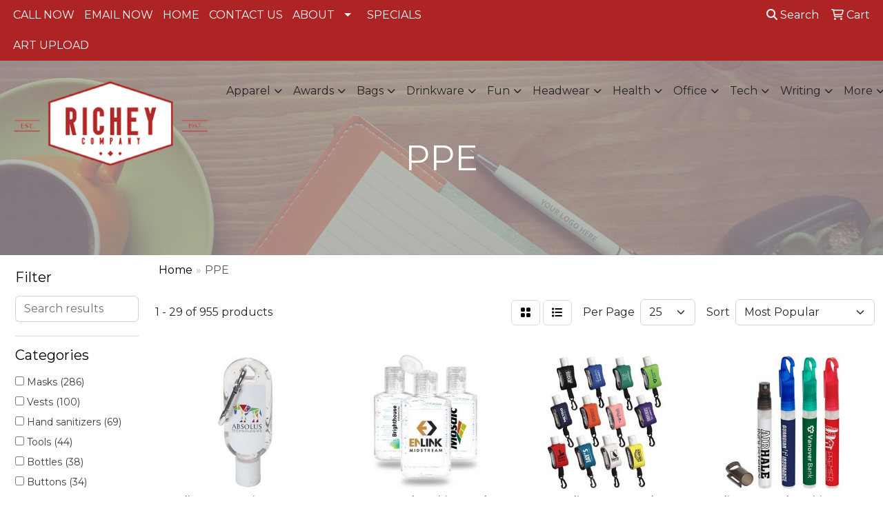

--- FILE ---
content_type: text/html
request_url: https://www.richeycompany.com/ws/ws.dll/StartSrch?UID=30137&WENavID=19273250
body_size: 15779
content:
<!DOCTYPE html>
<html lang="en"><head>
<meta charset="utf-8">
<meta http-equiv="X-UA-Compatible" content="IE=edge">
<meta name="viewport" content="width=device-width, initial-scale=1">
<!-- The above 3 meta tags *must* come first in the head; any other head content must come *after* these tags -->


<link href="/distsite/styles/8/css/bootstrap.min.css" rel="stylesheet" />
<link href="https://fonts.googleapis.com/css?family=Open+Sans:400,600|Oswald:400,600" rel="stylesheet">
<link href="/distsite/styles/8/css/owl.carousel.min.css" rel="stylesheet">
<link href="/distsite/styles/8/css/nouislider.css" rel="stylesheet">
<!--<link href="/distsite/styles/8/css/menu.css" rel="stylesheet"/>-->
<link href="/distsite/styles/8/css/flexslider.css" rel="stylesheet">
<link href="/distsite/styles/8/css/all.min.css" rel="stylesheet">
<link href="/distsite/styles/8/css/slick/slick.css" rel="stylesheet"/>
<link href="/distsite/styles/8/css/lightbox/lightbox.css" rel="stylesheet"  />
<link href="/distsite/styles/8/css/yamm.css" rel="stylesheet" />
<!-- Custom styles for this theme -->
<link href="/we/we.dll/StyleSheet?UN=30137&Type=WETheme&TS=C45680.4252199074" rel="stylesheet">
<!-- Custom styles for this theme -->
<link href="/we/we.dll/StyleSheet?UN=30137&Type=WETheme-PS&TS=C45680.4252199074" rel="stylesheet">


<!-- HTML5 shim and Respond.js for IE8 support of HTML5 elements and media queries -->
<!--[if lt IE 9]>
      <script src="https://oss.maxcdn.com/html5shiv/3.7.3/html5shiv.min.js"></script>
      <script src="https://oss.maxcdn.com/respond/1.4.2/respond.min.js"></script>
    <![endif]-->

</head>

<body style="background:#fff;">


  <!-- Slide-Out Menu -->
  <div id="filter-menu" class="filter-menu">
    <button id="close-menu" class="btn-close"></button>
    <div class="menu-content">
      
<aside class="filter-sidebar">



<div class="filter-section first">
	<h2>Filter</h2>
	 <div class="input-group mb-3">
	 <input type="text" style="border-right:0;" placeholder="Search results" class="form-control text-search-within-results" name="SearchWithinResults" value="" maxlength="100" onkeyup="HandleTextFilter(event);">
	  <label class="input-group-text" style="background-color:#fff;"><a  style="display:none;" href="javascript:void(0);" class="remove-filter" data-toggle="tooltip" title="Clear" onclick="ClearTextFilter();"><i class="far fa-times" aria-hidden="true"></i> <span class="fa-sr-only">x</span></a></label>
	</div>
</div>

<a href="javascript:void(0);" class="clear-filters"  style="display:none;" onclick="ClearDrillDown();">Clear all filters</a>

<div class="filter-section" >
	<h2>Categories</h2>

	<div class="filter-list">

	 <div class="checkbox"><label><input class="filtercheckbox" type="checkbox" name="0|Masks" ><span> Masks (286)</span></label></div><div class="checkbox"><label><input class="filtercheckbox" type="checkbox" name="0|Vests" ><span> Vests (100)</span></label></div><div class="checkbox"><label><input class="filtercheckbox" type="checkbox" name="0|Hand sanitizers" ><span> Hand sanitizers (69)</span></label></div><div class="checkbox"><label><input class="filtercheckbox" type="checkbox" name="0|Tools" ><span> Tools (44)</span></label></div><div class="checkbox"><label><input class="filtercheckbox" type="checkbox" name="0|Bottles" ><span> Bottles (38)</span></label></div><div class="checkbox"><label><input class="filtercheckbox" type="checkbox" name="0|Buttons" ><span> Buttons (34)</span></label></div><div class="checkbox"><label><input class="filtercheckbox" type="checkbox" name="0|Lanyards" ><span> Lanyards (32)</span></label></div><div class="checkbox"><label><input class="filtercheckbox" type="checkbox" name="0|Medical equipment" ><span> Medical equipment (32)</span></label></div><div class="checkbox"><label><input class="filtercheckbox" type="checkbox" name="0|Openers" ><span> Openers (31)</span></label></div><div class="checkbox"><label><input class="filtercheckbox" type="checkbox" name="0|Bandanas" ><span> Bandanas (29)</span></label></div><div class="show-filter"><div class="checkbox"><label><input class="filtercheckbox" type="checkbox" name="0|Gloves" ><span> Gloves (29)</span></label></div><div class="checkbox"><label><input class="filtercheckbox" type="checkbox" name="0|Travel kits" ><span> Travel kits (29)</span></label></div><div class="checkbox"><label><input class="filtercheckbox" type="checkbox" name="0|Key chains / rings" ><span> Key chains / rings (28)</span></label></div><div class="checkbox"><label><input class="filtercheckbox" type="checkbox" name="0|Badge holders" ><span> Badge holders (27)</span></label></div><div class="checkbox"><label><input class="filtercheckbox" type="checkbox" name="0|Scarves" ><span> Scarves (24)</span></label></div><div class="checkbox"><label><input class="filtercheckbox" type="checkbox" name="0|Guards" ><span> Guards (21)</span></label></div><div class="checkbox"><label><input class="filtercheckbox" type="checkbox" name="0|Bags" ><span> Bags (19)</span></label></div><div class="checkbox"><label><input class="filtercheckbox" type="checkbox" name="0|Helmets" ><span> Helmets (19)</span></label></div><div class="checkbox"><label><input class="filtercheckbox" type="checkbox" name="0|Cases" ><span> Cases (16)</span></label></div><div class="checkbox"><label><input class="filtercheckbox" type="checkbox" name="0|First aid kits" ><span> First aid kits (16)</span></label></div><div class="checkbox"><label><input class="filtercheckbox" type="checkbox" name="0|Headbands" ><span> Headbands (15)</span></label></div><div class="checkbox"><label><input class="filtercheckbox" type="checkbox" name="0|Decals" ><span> Decals (14)</span></label></div><div class="checkbox"><label><input class="filtercheckbox" type="checkbox" name="0|Kits-other" ><span> Kits-other (14)</span></label></div><div class="checkbox"><label><input class="filtercheckbox" type="checkbox" name="0|Squeeze toys" ><span> Squeeze toys (13)</span></label></div><div class="checkbox"><label><input class="filtercheckbox" type="checkbox" name="0|Shirts" ><span> Shirts (12)</span></label></div><div class="checkbox"><label><input class="filtercheckbox" type="checkbox" name="0|Cleaners" ><span> Cleaners (11)</span></label></div><div class="checkbox"><label><input class="filtercheckbox" type="checkbox" name="0|Covers" ><span> Covers (9)</span></label></div><div class="checkbox"><label><input class="filtercheckbox" type="checkbox" name="0|Pens" ><span> Pens (9)</span></label></div><div class="checkbox"><label><input class="filtercheckbox" type="checkbox" name="0|Straps" ><span> Straps (9)</span></label></div><div class="checkbox"><label><input class="filtercheckbox" type="checkbox" name="0|Eyeglasses" ><span> Eyeglasses (8)</span></label></div><div class="checkbox"><label><input class="filtercheckbox" type="checkbox" name="0|Uniforms" ><span> Uniforms (8)</span></label></div><div class="checkbox"><label><input class="filtercheckbox" type="checkbox" name="0|Hats" ><span> Hats (7)</span></label></div><div class="checkbox"><label><input class="filtercheckbox" type="checkbox" name="0|Boxes" ><span> Boxes (6)</span></label></div><div class="checkbox"><label><input class="filtercheckbox" type="checkbox" name="0|Clips" ><span> Clips (6)</span></label></div><div class="checkbox"><label><input class="filtercheckbox" type="checkbox" name="0|Goggles" ><span> Goggles (6)</span></label></div><div class="checkbox"><label><input class="filtercheckbox" type="checkbox" name="0|Phone accessories" ><span> Phone accessories (6)</span></label></div><div class="checkbox"><label><input class="filtercheckbox" type="checkbox" name="0|Pouches" ><span> Pouches (6)</span></label></div><div class="checkbox"><label><input class="filtercheckbox" type="checkbox" name="0|Chargers" ><span> Chargers (5)</span></label></div><div class="checkbox"><label><input class="filtercheckbox" type="checkbox" name="0|Gowns" ><span> Gowns (5)</span></label></div><div class="checkbox"><label><input class="filtercheckbox" type="checkbox" name="0|Makeup kits" ><span> Makeup kits (5)</span></label></div><div class="checkbox"><label><input class="filtercheckbox" type="checkbox" name="0|Thermometers" ><span> Thermometers (5)</span></label></div><div class="checkbox"><label><input class="filtercheckbox" type="checkbox" name="0|Adhesives" ><span> Adhesives (4)</span></label></div><div class="checkbox"><label><input class="filtercheckbox" type="checkbox" name="0|Caps" ><span> Caps (4)</span></label></div><div class="checkbox"><label><input class="filtercheckbox" type="checkbox" name="0|Pants" ><span> Pants (4)</span></label></div><div class="checkbox"><label><input class="filtercheckbox" type="checkbox" name="0|Sweaters" ><span> Sweaters (4)</span></label></div><div class="checkbox"><label><input class="filtercheckbox" type="checkbox" name="0|Umbrellas" ><span> Umbrellas (4)</span></label></div><div class="checkbox"><label><input class="filtercheckbox" type="checkbox" name="0|Armbands" ><span> Armbands (3)</span></label></div><div class="checkbox"><label><input class="filtercheckbox" type="checkbox" name="0|Banners" ><span> Banners (3)</span></label></div><div class="checkbox"><label><input class="filtercheckbox" type="checkbox" name="0|Bibs" ><span> Bibs (3)</span></label></div><div class="checkbox"><label><input class="filtercheckbox" type="checkbox" name="0|Clip holders/dispensers" ><span> Clip holders/dispensers (3)</span></label></div></div>

		<!-- wrapper for more filters -->
        <div class="show-filter">

		</div><!-- showfilters -->

	</div>

		<a href="#" class="show-more"  >Show more</a>
</div>


<div class="filter-section" >
	<h2>Features</h2>

		<div class="filter-list">

	  		<div class="checkbox"><label><input class="filtercheckbox" type="checkbox" name="2|Ppe" ><span> Ppe (804)</span></label></div><div class="checkbox"><label><input class="filtercheckbox" type="checkbox" name="2|Mask" ><span> Mask (232)</span></label></div><div class="checkbox"><label><input class="filtercheckbox" type="checkbox" name="2|Face masks" ><span> Face masks (187)</span></label></div><div class="checkbox"><label><input class="filtercheckbox" type="checkbox" name="2|Covid" ><span> Covid (183)</span></label></div><div class="checkbox"><label><input class="filtercheckbox" type="checkbox" name="2|Covid-19" ><span> Covid-19 (163)</span></label></div><div class="checkbox"><label><input class="filtercheckbox" type="checkbox" name="2|Safety" ><span> Safety (151)</span></label></div><div class="checkbox"><label><input class="filtercheckbox" type="checkbox" name="2|Protective" ><span> Protective (131)</span></label></div><div class="checkbox"><label><input class="filtercheckbox" type="checkbox" name="2|Coronavirus" ><span> Coronavirus (126)</span></label></div><div class="checkbox"><label><input class="filtercheckbox" type="checkbox" name="2|Reusable" ><span> Reusable (119)</span></label></div><div class="checkbox"><label><input class="filtercheckbox" type="checkbox" name="2|Construction" ><span> Construction (112)</span></label></div><div class="show-filter"><div class="checkbox"><label><input class="filtercheckbox" type="checkbox" name="2|Health" ><span> Health (100)</span></label></div><div class="checkbox"><label><input class="filtercheckbox" type="checkbox" name="2|Breathable" ><span> Breathable (73)</span></label></div><div class="checkbox"><label><input class="filtercheckbox" type="checkbox" name="2|Traffic" ><span> Traffic (71)</span></label></div><div class="checkbox"><label><input class="filtercheckbox" type="checkbox" name="2|Medical" ><span> Medical (65)</span></label></div><div class="checkbox"><label><input class="filtercheckbox" type="checkbox" name="2|Protection" ><span> Protection (65)</span></label></div><div class="checkbox"><label><input class="filtercheckbox" type="checkbox" name="2|Reflective" ><span> Reflective (65)</span></label></div><div class="checkbox"><label><input class="filtercheckbox" type="checkbox" name="2|Covid19" ><span> Covid19 (64)</span></label></div><div class="checkbox"><label><input class="filtercheckbox" type="checkbox" name="2|Durable" ><span> Durable (62)</span></label></div><div class="checkbox"><label><input class="filtercheckbox" type="checkbox" name="2|Pockets" ><span> Pockets (62)</span></label></div><div class="checkbox"><label><input class="filtercheckbox" type="checkbox" name="2|Antibacterial" ><span> Antibacterial (60)</span></label></div><div class="checkbox"><label><input class="filtercheckbox" type="checkbox" name="2|Virus" ><span> Virus (60)</span></label></div><div class="checkbox"><label><input class="filtercheckbox" type="checkbox" name="2|Healthcare" ><span> Healthcare (58)</span></label></div><div class="checkbox"><label><input class="filtercheckbox" type="checkbox" name="2|Lightweight" ><span> Lightweight (58)</span></label></div><div class="checkbox"><label><input class="filtercheckbox" type="checkbox" name="2|Face covers" ><span> Face covers (57)</span></label></div><div class="checkbox"><label><input class="filtercheckbox" type="checkbox" name="2|Washable" ><span> Washable (57)</span></label></div><div class="checkbox"><label><input class="filtercheckbox" type="checkbox" name="2|Face" ><span> Face (56)</span></label></div><div class="checkbox"><label><input class="filtercheckbox" type="checkbox" name="2|Corona virus" ><span> Corona virus (54)</span></label></div><div class="checkbox"><label><input class="filtercheckbox" type="checkbox" name="2|Outdoors" ><span> Outdoors (54)</span></label></div><div class="checkbox"><label><input class="filtercheckbox" type="checkbox" name="2|Disposable" ><span> Disposable (49)</span></label></div><div class="checkbox"><label><input class="filtercheckbox" type="checkbox" name="2|Wellness" ><span> Wellness (49)</span></label></div><div class="checkbox"><label><input class="filtercheckbox" type="checkbox" name="2|Mesh" ><span> Mesh (47)</span></label></div><div class="checkbox"><label><input class="filtercheckbox" type="checkbox" name="2|Hand sanitizer" ><span> Hand sanitizer (45)</span></label></div><div class="checkbox"><label><input class="filtercheckbox" type="checkbox" name="2|Sanitizer" ><span> Sanitizer (45)</span></label></div><div class="checkbox"><label><input class="filtercheckbox" type="checkbox" name="2|Corona" ><span> Corona (43)</span></label></div><div class="checkbox"><label><input class="filtercheckbox" type="checkbox" name="2|Bandana" ><span> Bandana (42)</span></label></div><div class="checkbox"><label><input class="filtercheckbox" type="checkbox" name="2|Covid 19" ><span> Covid 19 (42)</span></label></div><div class="checkbox"><label><input class="filtercheckbox" type="checkbox" name="2|Custom" ><span> Custom (42)</span></label></div><div class="checkbox"><label><input class="filtercheckbox" type="checkbox" name="2|Personal protective equipment" ><span> Personal protective equipment (38)</span></label></div><div class="checkbox"><label><input class="filtercheckbox" type="checkbox" name="2|Unisex" ><span> Unisex (38)</span></label></div><div class="checkbox"><label><input class="filtercheckbox" type="checkbox" name="2|Cotton" ><span> Cotton (36)</span></label></div><div class="checkbox"><label><input class="filtercheckbox" type="checkbox" name="2|Full color" ><span> Full color (36)</span></label></div><div class="checkbox"><label><input class="filtercheckbox" type="checkbox" name="2|Germs" ><span> Germs (36)</span></label></div><div class="checkbox"><label><input class="filtercheckbox" type="checkbox" name="2|Button" ><span> Button (35)</span></label></div><div class="checkbox"><label><input class="filtercheckbox" type="checkbox" name="2|Zipper closure" ><span> Zipper closure (35)</span></label></div><div class="checkbox"><label><input class="filtercheckbox" type="checkbox" name="2|Social distancing" ><span> Social distancing (34)</span></label></div><div class="checkbox"><label><input class="filtercheckbox" type="checkbox" name="2|Covers" ><span> Covers (33)</span></label></div><div class="checkbox"><label><input class="filtercheckbox" type="checkbox" name="2|Pinback" ><span> Pinback (33)</span></label></div><div class="checkbox"><label><input class="filtercheckbox" type="checkbox" name="2|Adjustable" ><span> Adjustable (32)</span></label></div><div class="checkbox"><label><input class="filtercheckbox" type="checkbox" name="2|Uniform" ><span> Uniform (31)</span></label></div><div class="checkbox"><label><input class="filtercheckbox" type="checkbox" name="2|Universal" ><span> Universal (31)</span></label></div></div>

			<!-- wrapper for more filters -->
			<div class="show-filter">

			</div><!-- showfilters -->
 		</div>
		<a href="#" class="show-more"  >Show more</a>


</div>


<div class="filter-section" >
	<h2>Colors</h2>

		<div class="filter-list">

		  	<div class="checkbox"><label><input class="filtercheckbox" type="checkbox" name="1|Black" ><span> Black (296)</span></label></div><div class="checkbox"><label><input class="filtercheckbox" type="checkbox" name="1|White" ><span> White (264)</span></label></div><div class="checkbox"><label><input class="filtercheckbox" type="checkbox" name="1|Red" ><span> Red (208)</span></label></div><div class="checkbox"><label><input class="filtercheckbox" type="checkbox" name="1|Blue" ><span> Blue (196)</span></label></div><div class="checkbox"><label><input class="filtercheckbox" type="checkbox" name="1|Various" ><span> Various (174)</span></label></div><div class="checkbox"><label><input class="filtercheckbox" type="checkbox" name="1|Green" ><span> Green (142)</span></label></div><div class="checkbox"><label><input class="filtercheckbox" type="checkbox" name="1|Yellow" ><span> Yellow (138)</span></label></div><div class="checkbox"><label><input class="filtercheckbox" type="checkbox" name="1|Orange" ><span> Orange (133)</span></label></div><div class="checkbox"><label><input class="filtercheckbox" type="checkbox" name="1|Clear" ><span> Clear (119)</span></label></div><div class="checkbox"><label><input class="filtercheckbox" type="checkbox" name="1|Pink" ><span> Pink (100)</span></label></div><div class="show-filter"><div class="checkbox"><label><input class="filtercheckbox" type="checkbox" name="1|Gray" ><span> Gray (93)</span></label></div><div class="checkbox"><label><input class="filtercheckbox" type="checkbox" name="1|Navy blue" ><span> Navy blue (86)</span></label></div><div class="checkbox"><label><input class="filtercheckbox" type="checkbox" name="1|Purple" ><span> Purple (79)</span></label></div><div class="checkbox"><label><input class="filtercheckbox" type="checkbox" name="1|Royal blue" ><span> Royal blue (78)</span></label></div><div class="checkbox"><label><input class="filtercheckbox" type="checkbox" name="1|Brown" ><span> Brown (44)</span></label></div><div class="checkbox"><label><input class="filtercheckbox" type="checkbox" name="1|Light blue" ><span> Light blue (34)</span></label></div><div class="checkbox"><label><input class="filtercheckbox" type="checkbox" name="1|Lime green" ><span> Lime green (33)</span></label></div><div class="checkbox"><label><input class="filtercheckbox" type="checkbox" name="1|Gold" ><span> Gold (32)</span></label></div><div class="checkbox"><label><input class="filtercheckbox" type="checkbox" name="1|Hi-viz yellow" ><span> Hi-viz yellow (31)</span></label></div><div class="checkbox"><label><input class="filtercheckbox" type="checkbox" name="1|Hi-viz orange" ><span> Hi-viz orange (30)</span></label></div><div class="checkbox"><label><input class="filtercheckbox" type="checkbox" name="1|Maroon red" ><span> Maroon red (29)</span></label></div><div class="checkbox"><label><input class="filtercheckbox" type="checkbox" name="1|Silver" ><span> Silver (24)</span></label></div><div class="checkbox"><label><input class="filtercheckbox" type="checkbox" name="1|Dark gray" ><span> Dark gray (22)</span></label></div><div class="checkbox"><label><input class="filtercheckbox" type="checkbox" name="1|Burgundy red" ><span> Burgundy red (21)</span></label></div><div class="checkbox"><label><input class="filtercheckbox" type="checkbox" name="1|Hot pink" ><span> Hot pink (19)</span></label></div><div class="checkbox"><label><input class="filtercheckbox" type="checkbox" name="1|Kelly green" ><span> Kelly green (18)</span></label></div><div class="checkbox"><label><input class="filtercheckbox" type="checkbox" name="1|Process blue" ><span> Process blue (17)</span></label></div><div class="checkbox"><label><input class="filtercheckbox" type="checkbox" name="1|Teal" ><span> Teal (17)</span></label></div><div class="checkbox"><label><input class="filtercheckbox" type="checkbox" name="1|Cardinal red" ><span> Cardinal red (16)</span></label></div><div class="checkbox"><label><input class="filtercheckbox" type="checkbox" name="1|Dark forest green" ><span> Dark forest green (16)</span></label></div><div class="checkbox"><label><input class="filtercheckbox" type="checkbox" name="1|Tan" ><span> Tan (16)</span></label></div><div class="checkbox"><label><input class="filtercheckbox" type="checkbox" name="1|Texas orange" ><span> Texas orange (16)</span></label></div><div class="checkbox"><label><input class="filtercheckbox" type="checkbox" name="1|Vegas gold" ><span> Vegas gold (16)</span></label></div><div class="checkbox"><label><input class="filtercheckbox" type="checkbox" name="1|Violet purple" ><span> Violet purple (16)</span></label></div><div class="checkbox"><label><input class="filtercheckbox" type="checkbox" name="1|Columbia blue" ><span> Columbia blue (15)</span></label></div><div class="checkbox"><label><input class="filtercheckbox" type="checkbox" name="1|Cool gray" ><span> Cool gray (15)</span></label></div><div class="checkbox"><label><input class="filtercheckbox" type="checkbox" name="1|Flag red" ><span> Flag red (15)</span></label></div><div class="checkbox"><label><input class="filtercheckbox" type="checkbox" name="1|Flame orange" ><span> Flame orange (15)</span></label></div><div class="checkbox"><label><input class="filtercheckbox" type="checkbox" name="1|Lime green/silver" ><span> Lime green/silver (15)</span></label></div><div class="checkbox"><label><input class="filtercheckbox" type="checkbox" name="1|Michigan yellow" ><span> Michigan yellow (15)</span></label></div><div class="checkbox"><label><input class="filtercheckbox" type="checkbox" name="1|Neon magenta pink" ><span> Neon magenta pink (15)</span></label></div><div class="checkbox"><label><input class="filtercheckbox" type="checkbox" name="1|Neon purple" ><span> Neon purple (15)</span></label></div><div class="checkbox"><label><input class="filtercheckbox" type="checkbox" name="1|Orbit yellow" ><span> Orbit yellow (15)</span></label></div><div class="checkbox"><label><input class="filtercheckbox" type="checkbox" name="1|Rebel gold" ><span> Rebel gold (15)</span></label></div><div class="checkbox"><label><input class="filtercheckbox" type="checkbox" name="1|Lime green/orange/silver" ><span> Lime green/orange/silver (14)</span></label></div><div class="checkbox"><label><input class="filtercheckbox" type="checkbox" name="1|Khaki tan" ><span> Khaki tan (13)</span></label></div><div class="checkbox"><label><input class="filtercheckbox" type="checkbox" name="1|Teal green" ><span> Teal green (13)</span></label></div><div class="checkbox"><label><input class="filtercheckbox" type="checkbox" name="1|Forest green" ><span> Forest green (12)</span></label></div><div class="checkbox"><label><input class="filtercheckbox" type="checkbox" name="1|Dark green" ><span> Dark green (11)</span></label></div><div class="checkbox"><label><input class="filtercheckbox" type="checkbox" name="1|Orange/lime green/silver" ><span> Orange/lime green/silver (8)</span></label></div></div>


			<!-- wrapper for more filters -->
			<div class="show-filter">

			</div><!-- showfilters -->

		  </div>

		<a href="#" class="show-more"  >Show more</a>
</div>


<div class="filter-section"  >
	<h2>Price Range</h2>
	<div class="filter-price-wrap">
		<div class="filter-price-inner">
			<div class="input-group">
				<span class="input-group-text input-group-text-white">$</span>
				<input type="text" class="form-control form-control-sm filter-min-prices" name="min-prices" value="" placeholder="Min" onkeyup="HandlePriceFilter(event);">
			</div>
			<div class="input-group">
				<span class="input-group-text input-group-text-white">$</span>
				<input type="text" class="form-control form-control-sm filter-max-prices" name="max-prices" value="" placeholder="Max" onkeyup="HandlePriceFilter(event);">
			</div>
		</div>
		<a href="javascript:void(0)" onclick="SetPriceFilter();" ><i class="fa-solid fa-chevron-right"></i></a>
	</div>
</div>

<div class="filter-section"   >
	<h2>Quantity</h2>
	<div class="filter-price-wrap mb-2">
		<input type="text" class="form-control form-control-sm filter-quantity" value="" placeholder="Qty" onkeyup="HandleQuantityFilter(event);">
		<a href="javascript:void(0)" onclick="SetQuantityFilter();"><i class="fa-solid fa-chevron-right"></i></a>
	</div>
</div>




	</aside>

    </div>
</div>




	<div class="container-fluid">
		<div class="row">

			<div class="col-md-3 col-lg-2">
        <div class="d-none d-md-block">
          <div id="desktop-filter">
            
<aside class="filter-sidebar">



<div class="filter-section first">
	<h2>Filter</h2>
	 <div class="input-group mb-3">
	 <input type="text" style="border-right:0;" placeholder="Search results" class="form-control text-search-within-results" name="SearchWithinResults" value="" maxlength="100" onkeyup="HandleTextFilter(event);">
	  <label class="input-group-text" style="background-color:#fff;"><a  style="display:none;" href="javascript:void(0);" class="remove-filter" data-toggle="tooltip" title="Clear" onclick="ClearTextFilter();"><i class="far fa-times" aria-hidden="true"></i> <span class="fa-sr-only">x</span></a></label>
	</div>
</div>

<a href="javascript:void(0);" class="clear-filters"  style="display:none;" onclick="ClearDrillDown();">Clear all filters</a>

<div class="filter-section" >
	<h2>Categories</h2>

	<div class="filter-list">

	 <div class="checkbox"><label><input class="filtercheckbox" type="checkbox" name="0|Masks" ><span> Masks (286)</span></label></div><div class="checkbox"><label><input class="filtercheckbox" type="checkbox" name="0|Vests" ><span> Vests (100)</span></label></div><div class="checkbox"><label><input class="filtercheckbox" type="checkbox" name="0|Hand sanitizers" ><span> Hand sanitizers (69)</span></label></div><div class="checkbox"><label><input class="filtercheckbox" type="checkbox" name="0|Tools" ><span> Tools (44)</span></label></div><div class="checkbox"><label><input class="filtercheckbox" type="checkbox" name="0|Bottles" ><span> Bottles (38)</span></label></div><div class="checkbox"><label><input class="filtercheckbox" type="checkbox" name="0|Buttons" ><span> Buttons (34)</span></label></div><div class="checkbox"><label><input class="filtercheckbox" type="checkbox" name="0|Lanyards" ><span> Lanyards (32)</span></label></div><div class="checkbox"><label><input class="filtercheckbox" type="checkbox" name="0|Medical equipment" ><span> Medical equipment (32)</span></label></div><div class="checkbox"><label><input class="filtercheckbox" type="checkbox" name="0|Openers" ><span> Openers (31)</span></label></div><div class="checkbox"><label><input class="filtercheckbox" type="checkbox" name="0|Bandanas" ><span> Bandanas (29)</span></label></div><div class="show-filter"><div class="checkbox"><label><input class="filtercheckbox" type="checkbox" name="0|Gloves" ><span> Gloves (29)</span></label></div><div class="checkbox"><label><input class="filtercheckbox" type="checkbox" name="0|Travel kits" ><span> Travel kits (29)</span></label></div><div class="checkbox"><label><input class="filtercheckbox" type="checkbox" name="0|Key chains / rings" ><span> Key chains / rings (28)</span></label></div><div class="checkbox"><label><input class="filtercheckbox" type="checkbox" name="0|Badge holders" ><span> Badge holders (27)</span></label></div><div class="checkbox"><label><input class="filtercheckbox" type="checkbox" name="0|Scarves" ><span> Scarves (24)</span></label></div><div class="checkbox"><label><input class="filtercheckbox" type="checkbox" name="0|Guards" ><span> Guards (21)</span></label></div><div class="checkbox"><label><input class="filtercheckbox" type="checkbox" name="0|Bags" ><span> Bags (19)</span></label></div><div class="checkbox"><label><input class="filtercheckbox" type="checkbox" name="0|Helmets" ><span> Helmets (19)</span></label></div><div class="checkbox"><label><input class="filtercheckbox" type="checkbox" name="0|Cases" ><span> Cases (16)</span></label></div><div class="checkbox"><label><input class="filtercheckbox" type="checkbox" name="0|First aid kits" ><span> First aid kits (16)</span></label></div><div class="checkbox"><label><input class="filtercheckbox" type="checkbox" name="0|Headbands" ><span> Headbands (15)</span></label></div><div class="checkbox"><label><input class="filtercheckbox" type="checkbox" name="0|Decals" ><span> Decals (14)</span></label></div><div class="checkbox"><label><input class="filtercheckbox" type="checkbox" name="0|Kits-other" ><span> Kits-other (14)</span></label></div><div class="checkbox"><label><input class="filtercheckbox" type="checkbox" name="0|Squeeze toys" ><span> Squeeze toys (13)</span></label></div><div class="checkbox"><label><input class="filtercheckbox" type="checkbox" name="0|Shirts" ><span> Shirts (12)</span></label></div><div class="checkbox"><label><input class="filtercheckbox" type="checkbox" name="0|Cleaners" ><span> Cleaners (11)</span></label></div><div class="checkbox"><label><input class="filtercheckbox" type="checkbox" name="0|Covers" ><span> Covers (9)</span></label></div><div class="checkbox"><label><input class="filtercheckbox" type="checkbox" name="0|Pens" ><span> Pens (9)</span></label></div><div class="checkbox"><label><input class="filtercheckbox" type="checkbox" name="0|Straps" ><span> Straps (9)</span></label></div><div class="checkbox"><label><input class="filtercheckbox" type="checkbox" name="0|Eyeglasses" ><span> Eyeglasses (8)</span></label></div><div class="checkbox"><label><input class="filtercheckbox" type="checkbox" name="0|Uniforms" ><span> Uniforms (8)</span></label></div><div class="checkbox"><label><input class="filtercheckbox" type="checkbox" name="0|Hats" ><span> Hats (7)</span></label></div><div class="checkbox"><label><input class="filtercheckbox" type="checkbox" name="0|Boxes" ><span> Boxes (6)</span></label></div><div class="checkbox"><label><input class="filtercheckbox" type="checkbox" name="0|Clips" ><span> Clips (6)</span></label></div><div class="checkbox"><label><input class="filtercheckbox" type="checkbox" name="0|Goggles" ><span> Goggles (6)</span></label></div><div class="checkbox"><label><input class="filtercheckbox" type="checkbox" name="0|Phone accessories" ><span> Phone accessories (6)</span></label></div><div class="checkbox"><label><input class="filtercheckbox" type="checkbox" name="0|Pouches" ><span> Pouches (6)</span></label></div><div class="checkbox"><label><input class="filtercheckbox" type="checkbox" name="0|Chargers" ><span> Chargers (5)</span></label></div><div class="checkbox"><label><input class="filtercheckbox" type="checkbox" name="0|Gowns" ><span> Gowns (5)</span></label></div><div class="checkbox"><label><input class="filtercheckbox" type="checkbox" name="0|Makeup kits" ><span> Makeup kits (5)</span></label></div><div class="checkbox"><label><input class="filtercheckbox" type="checkbox" name="0|Thermometers" ><span> Thermometers (5)</span></label></div><div class="checkbox"><label><input class="filtercheckbox" type="checkbox" name="0|Adhesives" ><span> Adhesives (4)</span></label></div><div class="checkbox"><label><input class="filtercheckbox" type="checkbox" name="0|Caps" ><span> Caps (4)</span></label></div><div class="checkbox"><label><input class="filtercheckbox" type="checkbox" name="0|Pants" ><span> Pants (4)</span></label></div><div class="checkbox"><label><input class="filtercheckbox" type="checkbox" name="0|Sweaters" ><span> Sweaters (4)</span></label></div><div class="checkbox"><label><input class="filtercheckbox" type="checkbox" name="0|Umbrellas" ><span> Umbrellas (4)</span></label></div><div class="checkbox"><label><input class="filtercheckbox" type="checkbox" name="0|Armbands" ><span> Armbands (3)</span></label></div><div class="checkbox"><label><input class="filtercheckbox" type="checkbox" name="0|Banners" ><span> Banners (3)</span></label></div><div class="checkbox"><label><input class="filtercheckbox" type="checkbox" name="0|Bibs" ><span> Bibs (3)</span></label></div><div class="checkbox"><label><input class="filtercheckbox" type="checkbox" name="0|Clip holders/dispensers" ><span> Clip holders/dispensers (3)</span></label></div></div>

		<!-- wrapper for more filters -->
        <div class="show-filter">

		</div><!-- showfilters -->

	</div>

		<a href="#" class="show-more"  >Show more</a>
</div>


<div class="filter-section" >
	<h2>Features</h2>

		<div class="filter-list">

	  		<div class="checkbox"><label><input class="filtercheckbox" type="checkbox" name="2|Ppe" ><span> Ppe (804)</span></label></div><div class="checkbox"><label><input class="filtercheckbox" type="checkbox" name="2|Mask" ><span> Mask (232)</span></label></div><div class="checkbox"><label><input class="filtercheckbox" type="checkbox" name="2|Face masks" ><span> Face masks (187)</span></label></div><div class="checkbox"><label><input class="filtercheckbox" type="checkbox" name="2|Covid" ><span> Covid (183)</span></label></div><div class="checkbox"><label><input class="filtercheckbox" type="checkbox" name="2|Covid-19" ><span> Covid-19 (163)</span></label></div><div class="checkbox"><label><input class="filtercheckbox" type="checkbox" name="2|Safety" ><span> Safety (151)</span></label></div><div class="checkbox"><label><input class="filtercheckbox" type="checkbox" name="2|Protective" ><span> Protective (131)</span></label></div><div class="checkbox"><label><input class="filtercheckbox" type="checkbox" name="2|Coronavirus" ><span> Coronavirus (126)</span></label></div><div class="checkbox"><label><input class="filtercheckbox" type="checkbox" name="2|Reusable" ><span> Reusable (119)</span></label></div><div class="checkbox"><label><input class="filtercheckbox" type="checkbox" name="2|Construction" ><span> Construction (112)</span></label></div><div class="show-filter"><div class="checkbox"><label><input class="filtercheckbox" type="checkbox" name="2|Health" ><span> Health (100)</span></label></div><div class="checkbox"><label><input class="filtercheckbox" type="checkbox" name="2|Breathable" ><span> Breathable (73)</span></label></div><div class="checkbox"><label><input class="filtercheckbox" type="checkbox" name="2|Traffic" ><span> Traffic (71)</span></label></div><div class="checkbox"><label><input class="filtercheckbox" type="checkbox" name="2|Medical" ><span> Medical (65)</span></label></div><div class="checkbox"><label><input class="filtercheckbox" type="checkbox" name="2|Protection" ><span> Protection (65)</span></label></div><div class="checkbox"><label><input class="filtercheckbox" type="checkbox" name="2|Reflective" ><span> Reflective (65)</span></label></div><div class="checkbox"><label><input class="filtercheckbox" type="checkbox" name="2|Covid19" ><span> Covid19 (64)</span></label></div><div class="checkbox"><label><input class="filtercheckbox" type="checkbox" name="2|Durable" ><span> Durable (62)</span></label></div><div class="checkbox"><label><input class="filtercheckbox" type="checkbox" name="2|Pockets" ><span> Pockets (62)</span></label></div><div class="checkbox"><label><input class="filtercheckbox" type="checkbox" name="2|Antibacterial" ><span> Antibacterial (60)</span></label></div><div class="checkbox"><label><input class="filtercheckbox" type="checkbox" name="2|Virus" ><span> Virus (60)</span></label></div><div class="checkbox"><label><input class="filtercheckbox" type="checkbox" name="2|Healthcare" ><span> Healthcare (58)</span></label></div><div class="checkbox"><label><input class="filtercheckbox" type="checkbox" name="2|Lightweight" ><span> Lightweight (58)</span></label></div><div class="checkbox"><label><input class="filtercheckbox" type="checkbox" name="2|Face covers" ><span> Face covers (57)</span></label></div><div class="checkbox"><label><input class="filtercheckbox" type="checkbox" name="2|Washable" ><span> Washable (57)</span></label></div><div class="checkbox"><label><input class="filtercheckbox" type="checkbox" name="2|Face" ><span> Face (56)</span></label></div><div class="checkbox"><label><input class="filtercheckbox" type="checkbox" name="2|Corona virus" ><span> Corona virus (54)</span></label></div><div class="checkbox"><label><input class="filtercheckbox" type="checkbox" name="2|Outdoors" ><span> Outdoors (54)</span></label></div><div class="checkbox"><label><input class="filtercheckbox" type="checkbox" name="2|Disposable" ><span> Disposable (49)</span></label></div><div class="checkbox"><label><input class="filtercheckbox" type="checkbox" name="2|Wellness" ><span> Wellness (49)</span></label></div><div class="checkbox"><label><input class="filtercheckbox" type="checkbox" name="2|Mesh" ><span> Mesh (47)</span></label></div><div class="checkbox"><label><input class="filtercheckbox" type="checkbox" name="2|Hand sanitizer" ><span> Hand sanitizer (45)</span></label></div><div class="checkbox"><label><input class="filtercheckbox" type="checkbox" name="2|Sanitizer" ><span> Sanitizer (45)</span></label></div><div class="checkbox"><label><input class="filtercheckbox" type="checkbox" name="2|Corona" ><span> Corona (43)</span></label></div><div class="checkbox"><label><input class="filtercheckbox" type="checkbox" name="2|Bandana" ><span> Bandana (42)</span></label></div><div class="checkbox"><label><input class="filtercheckbox" type="checkbox" name="2|Covid 19" ><span> Covid 19 (42)</span></label></div><div class="checkbox"><label><input class="filtercheckbox" type="checkbox" name="2|Custom" ><span> Custom (42)</span></label></div><div class="checkbox"><label><input class="filtercheckbox" type="checkbox" name="2|Personal protective equipment" ><span> Personal protective equipment (38)</span></label></div><div class="checkbox"><label><input class="filtercheckbox" type="checkbox" name="2|Unisex" ><span> Unisex (38)</span></label></div><div class="checkbox"><label><input class="filtercheckbox" type="checkbox" name="2|Cotton" ><span> Cotton (36)</span></label></div><div class="checkbox"><label><input class="filtercheckbox" type="checkbox" name="2|Full color" ><span> Full color (36)</span></label></div><div class="checkbox"><label><input class="filtercheckbox" type="checkbox" name="2|Germs" ><span> Germs (36)</span></label></div><div class="checkbox"><label><input class="filtercheckbox" type="checkbox" name="2|Button" ><span> Button (35)</span></label></div><div class="checkbox"><label><input class="filtercheckbox" type="checkbox" name="2|Zipper closure" ><span> Zipper closure (35)</span></label></div><div class="checkbox"><label><input class="filtercheckbox" type="checkbox" name="2|Social distancing" ><span> Social distancing (34)</span></label></div><div class="checkbox"><label><input class="filtercheckbox" type="checkbox" name="2|Covers" ><span> Covers (33)</span></label></div><div class="checkbox"><label><input class="filtercheckbox" type="checkbox" name="2|Pinback" ><span> Pinback (33)</span></label></div><div class="checkbox"><label><input class="filtercheckbox" type="checkbox" name="2|Adjustable" ><span> Adjustable (32)</span></label></div><div class="checkbox"><label><input class="filtercheckbox" type="checkbox" name="2|Uniform" ><span> Uniform (31)</span></label></div><div class="checkbox"><label><input class="filtercheckbox" type="checkbox" name="2|Universal" ><span> Universal (31)</span></label></div></div>

			<!-- wrapper for more filters -->
			<div class="show-filter">

			</div><!-- showfilters -->
 		</div>
		<a href="#" class="show-more"  >Show more</a>


</div>


<div class="filter-section" >
	<h2>Colors</h2>

		<div class="filter-list">

		  	<div class="checkbox"><label><input class="filtercheckbox" type="checkbox" name="1|Black" ><span> Black (296)</span></label></div><div class="checkbox"><label><input class="filtercheckbox" type="checkbox" name="1|White" ><span> White (264)</span></label></div><div class="checkbox"><label><input class="filtercheckbox" type="checkbox" name="1|Red" ><span> Red (208)</span></label></div><div class="checkbox"><label><input class="filtercheckbox" type="checkbox" name="1|Blue" ><span> Blue (196)</span></label></div><div class="checkbox"><label><input class="filtercheckbox" type="checkbox" name="1|Various" ><span> Various (174)</span></label></div><div class="checkbox"><label><input class="filtercheckbox" type="checkbox" name="1|Green" ><span> Green (142)</span></label></div><div class="checkbox"><label><input class="filtercheckbox" type="checkbox" name="1|Yellow" ><span> Yellow (138)</span></label></div><div class="checkbox"><label><input class="filtercheckbox" type="checkbox" name="1|Orange" ><span> Orange (133)</span></label></div><div class="checkbox"><label><input class="filtercheckbox" type="checkbox" name="1|Clear" ><span> Clear (119)</span></label></div><div class="checkbox"><label><input class="filtercheckbox" type="checkbox" name="1|Pink" ><span> Pink (100)</span></label></div><div class="show-filter"><div class="checkbox"><label><input class="filtercheckbox" type="checkbox" name="1|Gray" ><span> Gray (93)</span></label></div><div class="checkbox"><label><input class="filtercheckbox" type="checkbox" name="1|Navy blue" ><span> Navy blue (86)</span></label></div><div class="checkbox"><label><input class="filtercheckbox" type="checkbox" name="1|Purple" ><span> Purple (79)</span></label></div><div class="checkbox"><label><input class="filtercheckbox" type="checkbox" name="1|Royal blue" ><span> Royal blue (78)</span></label></div><div class="checkbox"><label><input class="filtercheckbox" type="checkbox" name="1|Brown" ><span> Brown (44)</span></label></div><div class="checkbox"><label><input class="filtercheckbox" type="checkbox" name="1|Light blue" ><span> Light blue (34)</span></label></div><div class="checkbox"><label><input class="filtercheckbox" type="checkbox" name="1|Lime green" ><span> Lime green (33)</span></label></div><div class="checkbox"><label><input class="filtercheckbox" type="checkbox" name="1|Gold" ><span> Gold (32)</span></label></div><div class="checkbox"><label><input class="filtercheckbox" type="checkbox" name="1|Hi-viz yellow" ><span> Hi-viz yellow (31)</span></label></div><div class="checkbox"><label><input class="filtercheckbox" type="checkbox" name="1|Hi-viz orange" ><span> Hi-viz orange (30)</span></label></div><div class="checkbox"><label><input class="filtercheckbox" type="checkbox" name="1|Maroon red" ><span> Maroon red (29)</span></label></div><div class="checkbox"><label><input class="filtercheckbox" type="checkbox" name="1|Silver" ><span> Silver (24)</span></label></div><div class="checkbox"><label><input class="filtercheckbox" type="checkbox" name="1|Dark gray" ><span> Dark gray (22)</span></label></div><div class="checkbox"><label><input class="filtercheckbox" type="checkbox" name="1|Burgundy red" ><span> Burgundy red (21)</span></label></div><div class="checkbox"><label><input class="filtercheckbox" type="checkbox" name="1|Hot pink" ><span> Hot pink (19)</span></label></div><div class="checkbox"><label><input class="filtercheckbox" type="checkbox" name="1|Kelly green" ><span> Kelly green (18)</span></label></div><div class="checkbox"><label><input class="filtercheckbox" type="checkbox" name="1|Process blue" ><span> Process blue (17)</span></label></div><div class="checkbox"><label><input class="filtercheckbox" type="checkbox" name="1|Teal" ><span> Teal (17)</span></label></div><div class="checkbox"><label><input class="filtercheckbox" type="checkbox" name="1|Cardinal red" ><span> Cardinal red (16)</span></label></div><div class="checkbox"><label><input class="filtercheckbox" type="checkbox" name="1|Dark forest green" ><span> Dark forest green (16)</span></label></div><div class="checkbox"><label><input class="filtercheckbox" type="checkbox" name="1|Tan" ><span> Tan (16)</span></label></div><div class="checkbox"><label><input class="filtercheckbox" type="checkbox" name="1|Texas orange" ><span> Texas orange (16)</span></label></div><div class="checkbox"><label><input class="filtercheckbox" type="checkbox" name="1|Vegas gold" ><span> Vegas gold (16)</span></label></div><div class="checkbox"><label><input class="filtercheckbox" type="checkbox" name="1|Violet purple" ><span> Violet purple (16)</span></label></div><div class="checkbox"><label><input class="filtercheckbox" type="checkbox" name="1|Columbia blue" ><span> Columbia blue (15)</span></label></div><div class="checkbox"><label><input class="filtercheckbox" type="checkbox" name="1|Cool gray" ><span> Cool gray (15)</span></label></div><div class="checkbox"><label><input class="filtercheckbox" type="checkbox" name="1|Flag red" ><span> Flag red (15)</span></label></div><div class="checkbox"><label><input class="filtercheckbox" type="checkbox" name="1|Flame orange" ><span> Flame orange (15)</span></label></div><div class="checkbox"><label><input class="filtercheckbox" type="checkbox" name="1|Lime green/silver" ><span> Lime green/silver (15)</span></label></div><div class="checkbox"><label><input class="filtercheckbox" type="checkbox" name="1|Michigan yellow" ><span> Michigan yellow (15)</span></label></div><div class="checkbox"><label><input class="filtercheckbox" type="checkbox" name="1|Neon magenta pink" ><span> Neon magenta pink (15)</span></label></div><div class="checkbox"><label><input class="filtercheckbox" type="checkbox" name="1|Neon purple" ><span> Neon purple (15)</span></label></div><div class="checkbox"><label><input class="filtercheckbox" type="checkbox" name="1|Orbit yellow" ><span> Orbit yellow (15)</span></label></div><div class="checkbox"><label><input class="filtercheckbox" type="checkbox" name="1|Rebel gold" ><span> Rebel gold (15)</span></label></div><div class="checkbox"><label><input class="filtercheckbox" type="checkbox" name="1|Lime green/orange/silver" ><span> Lime green/orange/silver (14)</span></label></div><div class="checkbox"><label><input class="filtercheckbox" type="checkbox" name="1|Khaki tan" ><span> Khaki tan (13)</span></label></div><div class="checkbox"><label><input class="filtercheckbox" type="checkbox" name="1|Teal green" ><span> Teal green (13)</span></label></div><div class="checkbox"><label><input class="filtercheckbox" type="checkbox" name="1|Forest green" ><span> Forest green (12)</span></label></div><div class="checkbox"><label><input class="filtercheckbox" type="checkbox" name="1|Dark green" ><span> Dark green (11)</span></label></div><div class="checkbox"><label><input class="filtercheckbox" type="checkbox" name="1|Orange/lime green/silver" ><span> Orange/lime green/silver (8)</span></label></div></div>


			<!-- wrapper for more filters -->
			<div class="show-filter">

			</div><!-- showfilters -->

		  </div>

		<a href="#" class="show-more"  >Show more</a>
</div>


<div class="filter-section"  >
	<h2>Price Range</h2>
	<div class="filter-price-wrap">
		<div class="filter-price-inner">
			<div class="input-group">
				<span class="input-group-text input-group-text-white">$</span>
				<input type="text" class="form-control form-control-sm filter-min-prices" name="min-prices" value="" placeholder="Min" onkeyup="HandlePriceFilter(event);">
			</div>
			<div class="input-group">
				<span class="input-group-text input-group-text-white">$</span>
				<input type="text" class="form-control form-control-sm filter-max-prices" name="max-prices" value="" placeholder="Max" onkeyup="HandlePriceFilter(event);">
			</div>
		</div>
		<a href="javascript:void(0)" onclick="SetPriceFilter();" ><i class="fa-solid fa-chevron-right"></i></a>
	</div>
</div>

<div class="filter-section"   >
	<h2>Quantity</h2>
	<div class="filter-price-wrap mb-2">
		<input type="text" class="form-control form-control-sm filter-quantity" value="" placeholder="Qty" onkeyup="HandleQuantityFilter(event);">
		<a href="javascript:void(0)" onclick="SetQuantityFilter();"><i class="fa-solid fa-chevron-right"></i></a>
	</div>
</div>




	</aside>

          </div>
        </div>
			</div>

			<div class="col-md-9 col-lg-10">
				

				<ol class="breadcrumb"  >
              		<li><a href="https://www.richeycompany.com" target="_top">Home</a></li>
             	 	<li class="active">PPE</li>
            	</ol>




				<div id="product-list-controls">

				
						<div class="d-flex align-items-center justify-content-between">
							<div class="d-none d-md-block me-3">
								1 - 29 of  955 <span class="d-none d-lg-inline">products</span>
							</div>
					  
						  <!-- Right Aligned Controls -->
						  <div class="product-controls-right d-flex align-items-center">
       
              <button id="show-filter-button" class="btn btn-control d-block d-md-none"><i class="fa-solid fa-filter" aria-hidden="true"></i></button>

							
							<span class="me-3">
								<a href="/ws/ws.dll/StartSrch?UID=30137&WENavID=19273250&View=T&ST=260125075401327216216213881" class="btn btn-control grid" title="Change to Grid View"><i class="fa-solid fa-grid-2" aria-hidden="true"></i>  <span class="fa-sr-only">Grid</span></a>
								<a href="/ws/ws.dll/StartSrch?UID=30137&WENavID=19273250&View=L&ST=260125075401327216216213881" class="btn btn-control" title="Change to List View"><i class="fa-solid fa-list"></i> <span class="fa-sr-only">List</span></a>
							</span>
							
					  
							<!-- Number of Items Per Page -->
							<div class="me-2 d-none d-lg-block">
								<label>Per Page</label>
							</div>
							<div class="me-3 d-none d-md-block">
								<select class="form-select notranslate" onchange="GoToNewURL(this);" aria-label="Items per page">
									<option value="/ws/ws.dll/StartSrch?UID=30137&WENavID=19273250&ST=260125075401327216216213881&PPP=10" >10</option><option value="/ws/ws.dll/StartSrch?UID=30137&WENavID=19273250&ST=260125075401327216216213881&PPP=25" selected>25</option><option value="/ws/ws.dll/StartSrch?UID=30137&WENavID=19273250&ST=260125075401327216216213881&PPP=50" >50</option><option value="/ws/ws.dll/StartSrch?UID=30137&WENavID=19273250&ST=260125075401327216216213881&PPP=100" >100</option><option value="/ws/ws.dll/StartSrch?UID=30137&WENavID=19273250&ST=260125075401327216216213881&PPP=250" >250</option>
								
								</select>
							</div>
					  
							<!-- Sort By -->
							<div class="d-none d-lg-block me-2">
								<label>Sort</label>
							</div>
							<div>
								<select class="form-select" onchange="GoToNewURL(this);">
									<option value="/ws/ws.dll/StartSrch?UID=30137&WENavID=19273250&Sort=0">Best Match</option><option value="/ws/ws.dll/StartSrch?UID=30137&WENavID=19273250&Sort=3" selected>Most Popular</option><option value="/ws/ws.dll/StartSrch?UID=30137&WENavID=19273250&Sort=1">Price (Low to High)</option><option value="/ws/ws.dll/StartSrch?UID=30137&WENavID=19273250&Sort=2">Price (High to Low)</option>
								 </select>
							</div>
						  </div>
						</div>

			  </div>

				<!-- Product Results List -->
				<ul class="thumbnail-list"><a name="0" href="#" alt="Item 0"></a>
<li>
 <a href="https://www.richeycompany.com/p/VBQRD-JYZXG/clip-it-1-oz-moisture-bead-hand-sanitizer" target="_parent" alt="Clip-It 1 oz Moisture Bead Hand Sanitizer">
 <div class="pr-list-grid">
		<img class="img-responsive" src="/ws/ws.dll/QPic?SN=60462&P=384552112&I=0&PX=300" alt="Clip-It 1 oz Moisture Bead Hand Sanitizer">
		<p class="pr-name">Clip-It 1 oz Moisture Bead Hand Sanitizer</p>
		<div class="pr-meta-row">
			<div class="product-reviews"  style="display:none;">
				<div class="rating-stars">
				<i class="fa-solid fa-star-sharp active" aria-hidden="true"></i><i class="fa-solid fa-star-sharp active" aria-hidden="true"></i><i class="fa-solid fa-star-sharp active" aria-hidden="true"></i><i class="fa-solid fa-star-sharp active" aria-hidden="true"></i><i class="fa-solid fa-star-sharp" aria-hidden="true"></i>
				</div>
				<span class="rating-count">(3)</span>
			</div>
			
		</div>
		<p class="pr-number"  ><span class="notranslate">Item #VBQRD-JYZXG</span></p>
		<p class="pr-price"  ><span class="notranslate">$1.82</span> - <span class="notranslate">$2.18</span></p>
 </div>
 </a>
</li>
<a name="1" href="#" alt="Item 1"></a>
<li>
 <a href="https://www.richeycompany.com/p/VWUME-NUWSP/1-oz.-hand-sanitizer-gel" target="_parent" alt="1 Oz. Hand Sanitizer Gel">
 <div class="pr-list-grid">
		<img class="img-responsive" src="/ws/ws.dll/QPic?SN=64740&P=126307563&I=0&PX=300" alt="1 Oz. Hand Sanitizer Gel">
		<p class="pr-name">1 Oz. Hand Sanitizer Gel</p>
		<div class="pr-meta-row">
			<div class="product-reviews"  style="display:none;">
				<div class="rating-stars">
				<i class="fa-solid fa-star-sharp active" aria-hidden="true"></i><i class="fa-solid fa-star-sharp active" aria-hidden="true"></i><i class="fa-solid fa-star-sharp active" aria-hidden="true"></i><i class="fa-solid fa-star-sharp active" aria-hidden="true"></i><i class="fa-solid fa-star-sharp active" aria-hidden="true"></i>
				</div>
				<span class="rating-count">(2)</span>
			</div>
			
		</div>
		<p class="pr-number"  ><span class="notranslate">Item #VWUME-NUWSP</span></p>
		<p class="pr-price"  ><span class="notranslate">$1.19</span> - <span class="notranslate">$1.30</span></p>
 </div>
 </a>
</li>
<a name="2" href="#" alt="Item 2"></a>
<li>
 <a href="https://www.richeycompany.com/p/SCWQG-HKZIZ/cozy-clip-0.5-oz-hand-sanitizer" target="_parent" alt="Cozy Clip 0.5 oz Hand Sanitizer">
 <div class="pr-list-grid">
		<img class="img-responsive" src="/ws/ws.dll/QPic?SN=60462&P=123391725&I=0&PX=300" alt="Cozy Clip 0.5 oz Hand Sanitizer">
		<p class="pr-name">Cozy Clip 0.5 oz Hand Sanitizer</p>
		<div class="pr-meta-row">
			<div class="product-reviews"  style="display:none;">
				<div class="rating-stars">
				<i class="fa-solid fa-star-sharp active" aria-hidden="true"></i><i class="fa-solid fa-star-sharp active" aria-hidden="true"></i><i class="fa-solid fa-star-sharp active" aria-hidden="true"></i><i class="fa-solid fa-star-sharp active" aria-hidden="true"></i><i class="fa-solid fa-star-sharp" aria-hidden="true"></i>
				</div>
				<span class="rating-count">(3)</span>
			</div>
			
		</div>
		<p class="pr-number"  ><span class="notranslate">Item #SCWQG-HKZIZ</span></p>
		<p class="pr-price"  ><span class="notranslate">$1.52</span> - <span class="notranslate">$1.82</span></p>
 </div>
 </a>
</li>
<a name="3" href="#" alt="Item 3"></a>
<li>
 <a href="https://www.richeycompany.com/p/FBWOG-IUWUZ/clipper-hand-sanitizer" target="_parent" alt="Clipper Hand Sanitizer">
 <div class="pr-list-grid">
		<img class="img-responsive" src="/ws/ws.dll/QPic?SN=60462&P=724022745&I=0&PX=300" alt="Clipper Hand Sanitizer">
		<p class="pr-name">Clipper Hand Sanitizer</p>
		<div class="pr-meta-row">
			<div class="product-reviews"  style="display:none;">
				<div class="rating-stars">
				<i class="fa-solid fa-star-sharp active" aria-hidden="true"></i><i class="fa-solid fa-star-sharp" aria-hidden="true"></i><i class="fa-solid fa-star-sharp" aria-hidden="true"></i><i class="fa-solid fa-star-sharp" aria-hidden="true"></i><i class="fa-solid fa-star-sharp" aria-hidden="true"></i>
				</div>
				<span class="rating-count">(2)</span>
			</div>
			
		</div>
		<p class="pr-number"  ><span class="notranslate">Item #FBWOG-IUWUZ</span></p>
		<p class="pr-price"  ><span class="notranslate">$1.15</span> - <span class="notranslate">$1.40</span></p>
 </div>
 </a>
</li>
<a name="4" href="#" alt="Item 4"></a>
<li>
 <a href="https://www.richeycompany.com/p/HDTRI-JKROR/garyline-large-triangle-doggie-bandana" target="_parent" alt="Garyline® Large Triangle Doggie Bandana">
 <div class="pr-list-grid">
		<img class="img-responsive" src="/ws/ws.dll/QPic?SN=57550&P=564300417&I=0&PX=300" alt="Garyline® Large Triangle Doggie Bandana">
		<p class="pr-name">Garyline® Large Triangle Doggie Bandana</p>
		<div class="pr-meta-row">
			<div class="product-reviews"  style="display:none;">
				<div class="rating-stars">
				<i class="fa-solid fa-star-sharp active" aria-hidden="true"></i><i class="fa-solid fa-star-sharp active" aria-hidden="true"></i><i class="fa-solid fa-star-sharp active" aria-hidden="true"></i><i class="fa-solid fa-star-sharp active" aria-hidden="true"></i><i class="fa-solid fa-star-sharp active" aria-hidden="true"></i>
				</div>
				<span class="rating-count">(2)</span>
			</div>
			
		</div>
		<p class="pr-number"  ><span class="notranslate">Item #HDTRI-JKROR</span></p>
		<p class="pr-price"  ><span class="notranslate">$1.89</span> - <span class="notranslate">$2.38</span></p>
 </div>
 </a>
</li>
<a name="5" href="#" alt="Item 5"></a>
<li>
 <a href="https://www.richeycompany.com/p/SCWSH-HKZIG/spray-pen-hand-sanitizer" target="_parent" alt="Spray Pen Hand Sanitizer">
 <div class="pr-list-grid">
		<img class="img-responsive" src="/ws/ws.dll/QPic?SN=60462&P=563391706&I=0&PX=300" alt="Spray Pen Hand Sanitizer">
		<p class="pr-name">Spray Pen Hand Sanitizer</p>
		<div class="pr-meta-row">
			<div class="product-reviews"  style="display:none;">
				<div class="rating-stars">
				<i class="fa-solid fa-star-sharp active" aria-hidden="true"></i><i class="fa-solid fa-star-sharp active" aria-hidden="true"></i><i class="fa-solid fa-star-sharp active" aria-hidden="true"></i><i class="fa-solid fa-star-sharp active" aria-hidden="true"></i><i class="fa-solid fa-star-sharp" aria-hidden="true"></i>
				</div>
				<span class="rating-count">(6)</span>
			</div>
			
		</div>
		<p class="pr-number"  ><span class="notranslate">Item #SCWSH-HKZIG</span></p>
		<p class="pr-price"  ><span class="notranslate">$1.15</span> - <span class="notranslate">$1.40</span></p>
 </div>
 </a>
</li>
<a name="6" href="#" alt="Item 6"></a>
<li>
 <a href="https://www.richeycompany.com/p/KCWSK-HKZIJ/credit-card-0.68-oz-hand-sanitizer" target="_parent" alt="Credit Card 0.68 oz Hand Sanitizer">
 <div class="pr-list-grid">
		<img class="img-responsive" src="/ws/ws.dll/QPic?SN=60462&P=763391709&I=0&PX=300" alt="Credit Card 0.68 oz Hand Sanitizer">
		<p class="pr-name">Credit Card 0.68 oz Hand Sanitizer</p>
		<div class="pr-meta-row">
			<div class="product-reviews"  style="display:none;">
				<div class="rating-stars">
				<i class="fa-solid fa-star-sharp active" aria-hidden="true"></i><i class="fa-solid fa-star-sharp active" aria-hidden="true"></i><i class="fa-solid fa-star-sharp" aria-hidden="true"></i><i class="fa-solid fa-star-sharp" aria-hidden="true"></i><i class="fa-solid fa-star-sharp" aria-hidden="true"></i>
				</div>
				<span class="rating-count">(1)</span>
			</div>
			
		</div>
		<p class="pr-number"  ><span class="notranslate">Item #KCWSK-HKZIJ</span></p>
		<p class="pr-price"  ><span class="notranslate">$1.62</span> - <span class="notranslate">$1.93</span></p>
 </div>
 </a>
</li>
<a name="7" href="#" alt="Item 7"></a>
<li>
 <a href="https://www.richeycompany.com/p/WZTMI-NXOCP/1-oz.-hand-sanitizer" target="_parent" alt="1 Oz. Hand Sanitizer">
 <div class="pr-list-grid">
		<img class="img-responsive" src="/ws/ws.dll/QPic?SN=56780&P=336354467&I=0&PX=300" alt="1 Oz. Hand Sanitizer">
		<p class="pr-name">1 Oz. Hand Sanitizer</p>
		<div class="pr-meta-row">
			<div class="product-reviews"  style="display:none;">
				<div class="rating-stars">
				<i class="fa-solid fa-star-sharp" aria-hidden="true"></i><i class="fa-solid fa-star-sharp" aria-hidden="true"></i><i class="fa-solid fa-star-sharp" aria-hidden="true"></i><i class="fa-solid fa-star-sharp" aria-hidden="true"></i><i class="fa-solid fa-star-sharp" aria-hidden="true"></i>
				</div>
				<span class="rating-count">(0)</span>
			</div>
			
		</div>
		<p class="pr-number"  ><span class="notranslate">Item #WZTMI-NXOCP</span></p>
		<p class="pr-price"  ><span class="notranslate">$1.09</span> - <span class="notranslate">$1.91</span></p>
 </div>
 </a>
</li>
<a name="8" href="#" alt="Item 8"></a>
<li>
 <a href="https://www.richeycompany.com/p/CYVOD-OIKXM/.66-oz.-card-shape-hand-sanitizer" target="_parent" alt=".66 Oz. Card Shape Hand Sanitizer">
 <div class="pr-list-grid">
		<img class="img-responsive" src="/ws/ws.dll/QPic?SN=56780&P=766545642&I=0&PX=300" alt=".66 Oz. Card Shape Hand Sanitizer">
		<p class="pr-name">.66 Oz. Card Shape Hand Sanitizer</p>
		<div class="pr-meta-row">
			<div class="product-reviews"  style="display:none;">
				<div class="rating-stars">
				<i class="fa-solid fa-star-sharp" aria-hidden="true"></i><i class="fa-solid fa-star-sharp" aria-hidden="true"></i><i class="fa-solid fa-star-sharp" aria-hidden="true"></i><i class="fa-solid fa-star-sharp" aria-hidden="true"></i><i class="fa-solid fa-star-sharp" aria-hidden="true"></i>
				</div>
				<span class="rating-count">(0)</span>
			</div>
			
		</div>
		<p class="pr-number"  ><span class="notranslate">Item #CYVOD-OIKXM</span></p>
		<p class="pr-price"  ><span class="notranslate">$1.25</span> - <span class="notranslate">$2.20</span></p>
 </div>
 </a>
</li>
<a name="9" href="#" alt="Item 9"></a>
<li>
 <a href="https://www.richeycompany.com/p/XXTJD-IBEPO/gel-go-1-oz-hand-sanitizer" target="_parent" alt="Gel Go 1 oz Hand Sanitizer">
 <div class="pr-list-grid">
		<img class="img-responsive" src="/ws/ws.dll/QPic?SN=60462&P=973676492&I=0&PX=300" alt="Gel Go 1 oz Hand Sanitizer">
		<p class="pr-name">Gel Go 1 oz Hand Sanitizer</p>
		<div class="pr-meta-row">
			<div class="product-reviews"  style="display:none;">
				<div class="rating-stars">
				<i class="fa-solid fa-star-sharp active" aria-hidden="true"></i><i class="fa-solid fa-star-sharp active" aria-hidden="true"></i><i class="fa-solid fa-star-sharp active" aria-hidden="true"></i><i class="fa-solid fa-star-sharp" aria-hidden="true"></i><i class="fa-solid fa-star-sharp" aria-hidden="true"></i>
				</div>
				<span class="rating-count">(3)</span>
			</div>
			
		</div>
		<p class="pr-number"  ><span class="notranslate">Item #XXTJD-IBEPO</span></p>
		<p class="pr-price"  ><span class="notranslate">$1.67</span> - <span class="notranslate">$1.98</span></p>
 </div>
 </a>
</li>
<a name="10" href="#" alt="Item 10"></a>
<li>
 <a href="https://www.richeycompany.com/p/HYQQC-PPYXT/1.8-oz.-hand-sanitizer-with-carabiner" target="_parent" alt="1.8 Oz. Hand Sanitizer With Carabiner">
 <div class="pr-list-grid">
		<img class="img-responsive" src="/ws/ws.dll/QPic?SN=56780&P=387135121&I=0&PX=300" alt="1.8 Oz. Hand Sanitizer With Carabiner">
		<p class="pr-name">1.8 Oz. Hand Sanitizer With Carabiner</p>
		<div class="pr-meta-row">
			<div class="product-reviews"  style="display:none;">
				<div class="rating-stars">
				<i class="fa-solid fa-star-sharp active" aria-hidden="true"></i><i class="fa-solid fa-star-sharp" aria-hidden="true"></i><i class="fa-solid fa-star-sharp" aria-hidden="true"></i><i class="fa-solid fa-star-sharp" aria-hidden="true"></i><i class="fa-solid fa-star-sharp" aria-hidden="true"></i>
				</div>
				<span class="rating-count">(1)</span>
			</div>
			
		</div>
		<p class="pr-number"  ><span class="notranslate">Item #HYQQC-PPYXT</span></p>
		<p class="pr-price"  ><span class="notranslate">$1.65</span> - <span class="notranslate">$2.90</span></p>
 </div>
 </a>
</li>
<a name="11" href="#" alt="Item 11"></a>
<li>
 <a href="https://www.richeycompany.com/p/EZYJH-PGWBC/ansi-certified-hard-hat" target="_parent" alt="ANSI Certified Hard Hat">
 <div class="pr-list-grid">
		<img class="img-responsive" src="/ws/ws.dll/QPic?SN=52510&P=706974996&I=0&PX=300" alt="ANSI Certified Hard Hat">
		<p class="pr-name">ANSI Certified Hard Hat</p>
		<div class="pr-meta-row">
			<div class="product-reviews"  style="display:none;">
				<div class="rating-stars">
				<i class="fa-solid fa-star-sharp" aria-hidden="true"></i><i class="fa-solid fa-star-sharp" aria-hidden="true"></i><i class="fa-solid fa-star-sharp" aria-hidden="true"></i><i class="fa-solid fa-star-sharp" aria-hidden="true"></i><i class="fa-solid fa-star-sharp" aria-hidden="true"></i>
				</div>
				<span class="rating-count">(0)</span>
			</div>
			
		</div>
		<p class="pr-number"  ><span class="notranslate">Item #EZYJH-PGWBC</span></p>
		<p class="pr-price"  ><span class="notranslate">$14.65</span> - <span class="notranslate">$17.81</span></p>
 </div>
 </a>
</li>
<a name="12" href="#" alt="Item 12"></a>
<li>
 <a href="https://www.richeycompany.com/p/MWXQD-TKOCC/1-oz.-hand-sanitizer-gel-and-carabiner" target="_parent" alt="1 oz. Hand Sanitizer Gel and Carabiner">
 <div class="pr-list-grid">
		<img class="img-responsive" src="/ws/ws.dll/QPic?SN=57550&P=158867822&I=0&PX=300" alt="1 oz. Hand Sanitizer Gel and Carabiner">
		<p class="pr-name">1 oz. Hand Sanitizer Gel and Carabiner</p>
		<div class="pr-meta-row">
			<div class="product-reviews"  style="display:none;">
				<div class="rating-stars">
				<i class="fa-solid fa-star-sharp" aria-hidden="true"></i><i class="fa-solid fa-star-sharp" aria-hidden="true"></i><i class="fa-solid fa-star-sharp" aria-hidden="true"></i><i class="fa-solid fa-star-sharp" aria-hidden="true"></i><i class="fa-solid fa-star-sharp" aria-hidden="true"></i>
				</div>
				<span class="rating-count">(0)</span>
			</div>
			
		</div>
		<p class="pr-number"  ><span class="notranslate">Item #MWXQD-TKOCC</span></p>
		<p class="pr-price"  ><span class="notranslate">$0.90</span></p>
 </div>
 </a>
</li>
<a name="13" href="#" alt="Item 13"></a>
<li>
 <a href="https://www.richeycompany.com/p/DDTRD-JKROM/garyline-triangle-doggie-bandana" target="_parent" alt="Garyline® Triangle Doggie Bandana">
 <div class="pr-list-grid">
		<img class="img-responsive" src="/ws/ws.dll/QPic?SN=57550&P=564300412&I=0&PX=300" alt="Garyline® Triangle Doggie Bandana">
		<p class="pr-name">Garyline® Triangle Doggie Bandana</p>
		<div class="pr-meta-row">
			<div class="product-reviews"  style="display:none;">
				<div class="rating-stars">
				<i class="fa-solid fa-star-sharp active" aria-hidden="true"></i><i class="fa-solid fa-star-sharp" aria-hidden="true"></i><i class="fa-solid fa-star-sharp" aria-hidden="true"></i><i class="fa-solid fa-star-sharp" aria-hidden="true"></i><i class="fa-solid fa-star-sharp" aria-hidden="true"></i>
				</div>
				<span class="rating-count">(1)</span>
			</div>
			
		</div>
		<p class="pr-number"  ><span class="notranslate">Item #DDTRD-JKROM</span></p>
		<p class="pr-price"  ><span class="notranslate">$1.65</span> - <span class="notranslate">$2.14</span></p>
 </div>
 </a>
</li>
<a name="14" href="#" alt="Item 14"></a>
<li>
 <a href="https://www.richeycompany.com/p/CXYLK-RPVVF/safety-glasses" target="_parent" alt="Safety Glasses">
 <div class="pr-list-grid">
		<img class="img-responsive" src="/ws/ws.dll/QPic?SN=52510&P=538046979&I=0&PX=300" alt="Safety Glasses">
		<p class="pr-name">Safety Glasses</p>
		<div class="pr-meta-row">
			<div class="product-reviews"  style="display:none;">
				<div class="rating-stars">
				<i class="fa-solid fa-star-sharp" aria-hidden="true"></i><i class="fa-solid fa-star-sharp" aria-hidden="true"></i><i class="fa-solid fa-star-sharp" aria-hidden="true"></i><i class="fa-solid fa-star-sharp" aria-hidden="true"></i><i class="fa-solid fa-star-sharp" aria-hidden="true"></i>
				</div>
				<span class="rating-count">(0)</span>
			</div>
			
		</div>
		<p class="pr-number"  ><span class="notranslate">Item #CXYLK-RPVVF</span></p>
		<p class="pr-price"  ><span class="notranslate">$2.28</span> - <span class="notranslate">$2.77</span></p>
 </div>
 </a>
</li>
<a name="15" href="#" alt="Item 15"></a>
<li>
 <a href="https://www.richeycompany.com/p/MBQQB-JYZXO/0.5oz-moisture-bead-gel-sanitizer" target="_parent" alt="0.5oz Moisture Bead Gel Sanitizer">
 <div class="pr-list-grid">
		<img class="img-responsive" src="/ws/ws.dll/QPic?SN=60462&P=514552120&I=0&PX=300" alt="0.5oz Moisture Bead Gel Sanitizer">
		<p class="pr-name">0.5oz Moisture Bead Gel Sanitizer</p>
		<div class="pr-meta-row">
			<div class="product-reviews"  style="display:none;">
				<div class="rating-stars">
				<i class="fa-solid fa-star-sharp" aria-hidden="true"></i><i class="fa-solid fa-star-sharp" aria-hidden="true"></i><i class="fa-solid fa-star-sharp" aria-hidden="true"></i><i class="fa-solid fa-star-sharp" aria-hidden="true"></i><i class="fa-solid fa-star-sharp" aria-hidden="true"></i>
				</div>
				<span class="rating-count">(0)</span>
			</div>
			
		</div>
		<p class="pr-number"  ><span class="notranslate">Item #MBQQB-JYZXO</span></p>
		<p class="pr-price"  ><span class="notranslate">$0.95</span> - <span class="notranslate">$1.15</span></p>
 </div>
 </a>
</li>
<a name="16" href="#" alt="Item 16"></a>
<li>
 <a href="https://www.richeycompany.com/p/IAVMI-NVUNZ/sentry-safety-glasses" target="_parent" alt="Sentry Safety Glasses">
 <div class="pr-list-grid">
		<img class="img-responsive" src="/ws/ws.dll/QPic?SN=60462&P=906323667&I=0&PX=300" alt="Sentry Safety Glasses">
		<p class="pr-name">Sentry Safety Glasses</p>
		<div class="pr-meta-row">
			<div class="product-reviews"  style="display:none;">
				<div class="rating-stars">
				<i class="fa-solid fa-star-sharp" aria-hidden="true"></i><i class="fa-solid fa-star-sharp" aria-hidden="true"></i><i class="fa-solid fa-star-sharp" aria-hidden="true"></i><i class="fa-solid fa-star-sharp" aria-hidden="true"></i><i class="fa-solid fa-star-sharp" aria-hidden="true"></i>
				</div>
				<span class="rating-count">(0)</span>
			</div>
			
		</div>
		<p class="pr-number"  ><span class="notranslate">Item #IAVMI-NVUNZ</span></p>
		<p class="pr-price"  ><span class="notranslate">$4.15</span> - <span class="notranslate">$4.97</span></p>
 </div>
 </a>
</li>
<a name="17" href="#" alt="Item 17"></a>
<li>
 <a href="https://www.richeycompany.com/p/TXTME-IBEOL/no-burn-outdoor-kit" target="_parent" alt="No-Burn Outdoor Kit">
 <div class="pr-list-grid">
		<img class="img-responsive" src="/ws/ws.dll/QPic?SN=60462&P=383676463&I=0&PX=300" alt="No-Burn Outdoor Kit">
		<p class="pr-name">No-Burn Outdoor Kit</p>
		<div class="pr-meta-row">
			<div class="product-reviews"  style="display:none;">
				<div class="rating-stars">
				<i class="fa-solid fa-star-sharp" aria-hidden="true"></i><i class="fa-solid fa-star-sharp" aria-hidden="true"></i><i class="fa-solid fa-star-sharp" aria-hidden="true"></i><i class="fa-solid fa-star-sharp" aria-hidden="true"></i><i class="fa-solid fa-star-sharp" aria-hidden="true"></i>
				</div>
				<span class="rating-count">(0)</span>
			</div>
			
		</div>
		<p class="pr-number"  ><span class="notranslate">Item #TXTME-IBEOL</span></p>
		<p class="pr-price"  ><span class="notranslate">$4.25</span> - <span class="notranslate">$5.17</span></p>
 </div>
 </a>
</li>
<a name="18" href="#" alt="Item 18"></a>
<li>
 <a href="https://www.richeycompany.com/p/SBUSI-GXYGX/heal-on-the-go-7-piece-economy-first-aid-kit-in-colorful-vinyl-kit" target="_parent" alt="&quot;HEAL-ON-THE-GO&quot; 7 Piece Economy First Aid Kit in Colorful Vinyl Kit">
 <div class="pr-list-grid">
		<img class="img-responsive" src="/ws/ws.dll/QPic?SN=51749&P=933162507&I=0&PX=300" alt="&quot;HEAL-ON-THE-GO&quot; 7 Piece Economy First Aid Kit in Colorful Vinyl Kit">
		<p class="pr-name">&quot;HEAL-ON-THE-GO&quot; 7 Piece Economy First Aid Kit in Colorful Vinyl Kit</p>
		<div class="pr-meta-row">
			<div class="product-reviews"  style="display:none;">
				<div class="rating-stars">
				<i class="fa-solid fa-star-sharp" aria-hidden="true"></i><i class="fa-solid fa-star-sharp" aria-hidden="true"></i><i class="fa-solid fa-star-sharp" aria-hidden="true"></i><i class="fa-solid fa-star-sharp" aria-hidden="true"></i><i class="fa-solid fa-star-sharp" aria-hidden="true"></i>
				</div>
				<span class="rating-count">(0)</span>
			</div>
			
		</div>
		<p class="pr-number"  ><span class="notranslate">Item #SBUSI-GXYGX</span></p>
		<p class="pr-price"  ><span class="notranslate">$1.54</span> - <span class="notranslate">$1.86</span></p>
 </div>
 </a>
</li>
<a name="19" href="#" alt="Item 19"></a>
<li>
 <a href="https://www.richeycompany.com/p/JUUOJ-NUKWI/colorama-am-pen--antimicrobial-additive-full-color" target="_parent" alt="Colorama AM Pen + Antimicrobial Additive - Full-Color">
 <div class="pr-list-grid">
		<img class="img-responsive" src="/ws/ws.dll/QPic?SN=57190&P=796299548&I=0&PX=300" alt="Colorama AM Pen + Antimicrobial Additive - Full-Color">
		<p class="pr-name">Colorama AM Pen + Antimicrobial Additive - Full-Color</p>
		<div class="pr-meta-row">
			<div class="product-reviews"  style="display:none;">
				<div class="rating-stars">
				<i class="fa-solid fa-star-sharp" aria-hidden="true"></i><i class="fa-solid fa-star-sharp" aria-hidden="true"></i><i class="fa-solid fa-star-sharp" aria-hidden="true"></i><i class="fa-solid fa-star-sharp" aria-hidden="true"></i><i class="fa-solid fa-star-sharp" aria-hidden="true"></i>
				</div>
				<span class="rating-count">(0)</span>
			</div>
			
		</div>
		<p class="pr-number"  ><span class="notranslate">Item #JUUOJ-NUKWI</span></p>
		<p class="pr-price"  ><span class="notranslate">$0.74</span> - <span class="notranslate">$0.94</span></p>
 </div>
 </a>
</li>
<a name="20" href="#" alt="Item 20"></a>
<li>
 <a href="https://www.richeycompany.com/p/ZXXQK-OLIQF/cooling-recovery-balm" target="_parent" alt="Cooling Recovery Balm">
 <div class="pr-list-grid">
		<img class="img-responsive" src="/ws/ws.dll/QPic?SN=67001&P=336596829&I=0&PX=300" alt="Cooling Recovery Balm">
		<p class="pr-name">Cooling Recovery Balm</p>
		<div class="pr-meta-row">
			<div class="product-reviews"  style="display:none;">
				<div class="rating-stars">
				<i class="fa-solid fa-star-sharp" aria-hidden="true"></i><i class="fa-solid fa-star-sharp" aria-hidden="true"></i><i class="fa-solid fa-star-sharp" aria-hidden="true"></i><i class="fa-solid fa-star-sharp" aria-hidden="true"></i><i class="fa-solid fa-star-sharp" aria-hidden="true"></i>
				</div>
				<span class="rating-count">(0)</span>
			</div>
			
		</div>
		<p class="pr-number"  ><span class="notranslate">Item #ZXXQK-OLIQF</span></p>
		<p class="pr-price"  ><span class="notranslate">$3.42</span> - <span class="notranslate">$3.63</span></p>
 </div>
 </a>
</li>
<a name="21" href="#" alt="Item 21"></a>
<li>
 <a href="https://www.richeycompany.com/p/BBQRE-JYZXH/cozy-clip-1-oz-moisture-bead-hand-sanitizer" target="_parent" alt="Cozy Clip 1 oz Moisture Bead Hand Sanitizer">
 <div class="pr-list-grid">
		<img class="img-responsive" src="/ws/ws.dll/QPic?SN=60462&P=784552113&I=0&PX=300" alt="Cozy Clip 1 oz Moisture Bead Hand Sanitizer">
		<p class="pr-name">Cozy Clip 1 oz Moisture Bead Hand Sanitizer</p>
		<div class="pr-meta-row">
			<div class="product-reviews"  style="display:none;">
				<div class="rating-stars">
				<i class="fa-solid fa-star-sharp" aria-hidden="true"></i><i class="fa-solid fa-star-sharp" aria-hidden="true"></i><i class="fa-solid fa-star-sharp" aria-hidden="true"></i><i class="fa-solid fa-star-sharp" aria-hidden="true"></i><i class="fa-solid fa-star-sharp" aria-hidden="true"></i>
				</div>
				<span class="rating-count">(0)</span>
			</div>
			
		</div>
		<p class="pr-number"  ><span class="notranslate">Item #BBQRE-JYZXH</span></p>
		<p class="pr-price"  ><span class="notranslate">$1.80</span> - <span class="notranslate">$2.17</span></p>
 </div>
 </a>
</li>
<a name="22" href="#" alt="Item 22"></a>
<li>
 <a href="https://www.richeycompany.com/p/TYVPC-OIKXB/1-oz.-hand-sanitizer-in-silicone-holder" target="_parent" alt="1 Oz. Hand Sanitizer In Silicone Holder">
 <div class="pr-list-grid">
		<img class="img-responsive" src="/ws/ws.dll/QPic?SN=56780&P=336545631&I=0&PX=300" alt="1 Oz. Hand Sanitizer In Silicone Holder">
		<p class="pr-name">1 Oz. Hand Sanitizer In Silicone Holder</p>
		<div class="pr-meta-row">
			<div class="product-reviews"  style="display:none;">
				<div class="rating-stars">
				<i class="fa-solid fa-star-sharp" aria-hidden="true"></i><i class="fa-solid fa-star-sharp" aria-hidden="true"></i><i class="fa-solid fa-star-sharp" aria-hidden="true"></i><i class="fa-solid fa-star-sharp" aria-hidden="true"></i><i class="fa-solid fa-star-sharp" aria-hidden="true"></i>
				</div>
				<span class="rating-count">(0)</span>
			</div>
			
		</div>
		<p class="pr-number"  ><span class="notranslate">Item #TYVPC-OIKXB</span></p>
		<p class="pr-price"  ><span class="notranslate">$1.65</span> - <span class="notranslate">$2.90</span></p>
 </div>
 </a>
</li>
<a name="23" href="#" alt="Item 23"></a>
<li>
 <a href="https://www.richeycompany.com/p/GYURB-NRIXY/gel-moisture-bead-1-oz-hand-sanitizer" target="_parent" alt="Gel Moisture Bead 1 oz Hand Sanitizer">
 <div class="pr-list-grid">
		<img class="img-responsive" src="/ws/ws.dll/QPic?SN=60462&P=586245510&I=0&PX=300" alt="Gel Moisture Bead 1 oz Hand Sanitizer">
		<p class="pr-name">Gel Moisture Bead 1 oz Hand Sanitizer</p>
		<div class="pr-meta-row">
			<div class="product-reviews"  style="display:none;">
				<div class="rating-stars">
				<i class="fa-solid fa-star-sharp" aria-hidden="true"></i><i class="fa-solid fa-star-sharp" aria-hidden="true"></i><i class="fa-solid fa-star-sharp" aria-hidden="true"></i><i class="fa-solid fa-star-sharp" aria-hidden="true"></i><i class="fa-solid fa-star-sharp" aria-hidden="true"></i>
				</div>
				<span class="rating-count">(0)</span>
			</div>
			
		</div>
		<p class="pr-number"  ><span class="notranslate">Item #GYURB-NRIXY</span></p>
		<p class="pr-price"  ><span class="notranslate">$1.20</span> - <span class="notranslate">$1.47</span></p>
 </div>
 </a>
</li>
<a name="24" href="#" alt="Item 24"></a>
<li>
 <a href="https://www.richeycompany.com/p/BYQQB-PPYXS/1-oz.-hand-sanitizer-with-carabiner" target="_parent" alt="1 Oz. Hand Sanitizer With Carabiner">
 <div class="pr-list-grid">
		<img class="img-responsive" src="/ws/ws.dll/QPic?SN=56780&P=987135120&I=0&PX=300" alt="1 Oz. Hand Sanitizer With Carabiner">
		<p class="pr-name">1 Oz. Hand Sanitizer With Carabiner</p>
		<div class="pr-meta-row">
			<div class="product-reviews"  style="display:none;">
				<div class="rating-stars">
				<i class="fa-solid fa-star-sharp" aria-hidden="true"></i><i class="fa-solid fa-star-sharp" aria-hidden="true"></i><i class="fa-solid fa-star-sharp" aria-hidden="true"></i><i class="fa-solid fa-star-sharp" aria-hidden="true"></i><i class="fa-solid fa-star-sharp" aria-hidden="true"></i>
				</div>
				<span class="rating-count">(0)</span>
			</div>
			
		</div>
		<p class="pr-number"  ><span class="notranslate">Item #BYQQB-PPYXS</span></p>
		<p class="pr-price"  ><span class="notranslate">$1.75</span> - <span class="notranslate">$3.06</span></p>
 </div>
 </a>
</li>
<a name="25" href="#" alt="Item 25"></a>
<li>
 <a href="https://www.richeycompany.com/p/NZXPE-HWNUV/travel-well-sanitizer-wipes-key-chain" target="_parent" alt="Travel Well Sanitizer Wipes Key Chain">
 <div class="pr-list-grid">
		<img class="img-responsive" src="/ws/ws.dll/QPic?SN=60462&P=703594833&I=0&PX=300" alt="Travel Well Sanitizer Wipes Key Chain">
		<p class="pr-name">Travel Well Sanitizer Wipes Key Chain</p>
		<div class="pr-meta-row">
			<div class="product-reviews"  style="display:none;">
				<div class="rating-stars">
				<i class="fa-solid fa-star-sharp" aria-hidden="true"></i><i class="fa-solid fa-star-sharp" aria-hidden="true"></i><i class="fa-solid fa-star-sharp" aria-hidden="true"></i><i class="fa-solid fa-star-sharp" aria-hidden="true"></i><i class="fa-solid fa-star-sharp" aria-hidden="true"></i>
				</div>
				<span class="rating-count">(0)</span>
			</div>
			
		</div>
		<p class="pr-number"  ><span class="notranslate">Item #NZXPE-HWNUV</span></p>
		<p class="pr-price"  ><span class="notranslate">$1.85</span> - <span class="notranslate">$2.22</span></p>
 </div>
 </a>
</li>
<a name="26" href="#" alt="Item 26"></a>
<li>
 <a href="https://www.richeycompany.com/p/UXQPC-NWMZJ/body-butter-balm" target="_parent" alt="Body Butter Balm">
 <div class="pr-list-grid">
		<img class="img-responsive" src="/ws/ws.dll/QPic?SN=67001&P=906336131&I=0&PX=300" alt="Body Butter Balm">
		<p class="pr-name">Body Butter Balm</p>
		<div class="pr-meta-row">
			<div class="product-reviews"  style="display:none;">
				<div class="rating-stars">
				<i class="fa-solid fa-star-sharp" aria-hidden="true"></i><i class="fa-solid fa-star-sharp" aria-hidden="true"></i><i class="fa-solid fa-star-sharp" aria-hidden="true"></i><i class="fa-solid fa-star-sharp" aria-hidden="true"></i><i class="fa-solid fa-star-sharp" aria-hidden="true"></i>
				</div>
				<span class="rating-count">(0)</span>
			</div>
			
		</div>
		<p class="pr-number"  ><span class="notranslate">Item #UXQPC-NWMZJ</span></p>
		<p class="pr-price"  ><span class="notranslate">$3.42</span> - <span class="notranslate">$3.63</span></p>
 </div>
 </a>
</li>
<a name="27" href="#" alt="Item 27"></a>
<li>
 <a href="https://www.richeycompany.com/p/HBQQE-NXZLB/reusable-peva-lunch-pouch" target="_parent" alt="Reusable Peva Lunch Pouch">
 <div class="pr-list-grid">
		<img class="img-responsive" src="/ws/ws.dll/QPic?SN=64740&P=956362123&I=0&PX=300" alt="Reusable Peva Lunch Pouch">
		<p class="pr-name">Reusable Peva Lunch Pouch</p>
		<div class="pr-meta-row">
			<div class="product-reviews"  style="display:none;">
				<div class="rating-stars">
				<i class="fa-solid fa-star-sharp" aria-hidden="true"></i><i class="fa-solid fa-star-sharp" aria-hidden="true"></i><i class="fa-solid fa-star-sharp" aria-hidden="true"></i><i class="fa-solid fa-star-sharp" aria-hidden="true"></i><i class="fa-solid fa-star-sharp" aria-hidden="true"></i>
				</div>
				<span class="rating-count">(0)</span>
			</div>
			
		</div>
		<p class="pr-number"  ><span class="notranslate">Item #HBQQE-NXZLB</span></p>
		<p class="pr-price"  ><span class="notranslate">$2.35</span> - <span class="notranslate">$2.57</span></p>
 </div>
 </a>
</li>
</ul>

			    <ul class="pagination center">
						  <!--
                          <li class="page-item">
                            <a class="page-link" href="#" aria-label="Previous">
                              <span aria-hidden="true">&laquo;</span>
                            </a>
                          </li>
						  -->
							<li class="page-item active"><a class="page-link" href="/ws/ws.dll/StartSrch?UID=30137&WENavID=19273250&ST=260125075401327216216213881&Start=0" title="Page 1" onMouseOver="window.status='Page 1';return true;" onMouseOut="window.status='';return true;"><span class="notranslate">1<span></a></li><li class="page-item"><a class="page-link" href="/ws/ws.dll/StartSrch?UID=30137&WENavID=19273250&ST=260125075401327216216213881&Start=28" title="Page 2" onMouseOver="window.status='Page 2';return true;" onMouseOut="window.status='';return true;"><span class="notranslate">2<span></a></li><li class="page-item"><a class="page-link" href="/ws/ws.dll/StartSrch?UID=30137&WENavID=19273250&ST=260125075401327216216213881&Start=56" title="Page 3" onMouseOver="window.status='Page 3';return true;" onMouseOut="window.status='';return true;"><span class="notranslate">3<span></a></li><li class="page-item"><a class="page-link" href="/ws/ws.dll/StartSrch?UID=30137&WENavID=19273250&ST=260125075401327216216213881&Start=84" title="Page 4" onMouseOver="window.status='Page 4';return true;" onMouseOut="window.status='';return true;"><span class="notranslate">4<span></a></li><li class="page-item"><a class="page-link" href="/ws/ws.dll/StartSrch?UID=30137&WENavID=19273250&ST=260125075401327216216213881&Start=112" title="Page 5" onMouseOver="window.status='Page 5';return true;" onMouseOut="window.status='';return true;"><span class="notranslate">5<span></a></li>
						  
                          <li class="page-item">
                            <a class="page-link" href="/ws/ws.dll/StartSrch?UID=30137&WENavID=19273250&Start=28&ST=260125075401327216216213881" aria-label="Next">
                              <span aria-hidden="true">&raquo;</span>
                            </a>
                          </li>
						  
							  </ul>

			</div>
		</div><!-- row -->

		<div class="row">
            <div class="col-12">
                <!-- Custom footer -->
                <p><font face="Montserrat" size="2"><div>
<div align="center"><span style="font-size: 11px;">Can't find what you are looking for? Let our research team find the item(s) for you! <a href="mailto:info@richeycompany.com?Subject=Promotional%20Products%20Request/Quote&amp;Body=What%20kind%20of%20promotional%20product%28s%29%20are%20you%20looking%20for%3F">Click Here</a></span></div>
</div>
<div>
<div align="center">
<p><span style="font-size: 11px;">Order total does not include screen/setup and freight. Additional charges may be needed for artwork revisions, proofs, or PMS color matches. Pricing and products are also subject to availability. We will contact you if product is unavailable with an alternative selection. You will be contacted personally before any order is placed to confirm your order. Our mission is to make your promotion the best it can be! We want you to get your products on time and at the best possible price!</span></p>
</div>
</div>
<div>&nbsp;</div></font></p>
            </div>
        </div>

	</div><!-- conatiner fluid -->


	<!-- Bootstrap core JavaScript
    ================================================== -->
    <!-- Placed at the end of the document so the pages load faster -->
    <script src="/distsite/styles/8/js/jquery.min.js"></script>
    <script src="/distsite/styles/8/js/bootstrap.min.js"></script>
   <script src="/distsite/styles/8/js/custom.js"></script>

	<!-- iFrame Resizer -->
	<script src="/js/iframeResizer.contentWindow.min.js"></script>
	<script src="/js/IFrameUtils.js?20150930"></script> <!-- For custom iframe integration functions (not resizing) -->
	<script>ScrollParentToTop();</script>

	



<!-- Custom - This page only -->
<script>

$(document).ready(function () {
    const $menuButton = $("#show-filter-button");
    const $closeMenuButton = $("#close-menu");
    const $slideMenu = $("#filter-menu");

    // open
    $menuButton.on("click", function (e) {
        e.stopPropagation(); 
        $slideMenu.addClass("open");
    });

    // close
    $closeMenuButton.on("click", function (e) {
        e.stopPropagation(); 
        $slideMenu.removeClass("open");
    });

    // clicking outside
    $(document).on("click", function (e) {
        if (!$slideMenu.is(e.target) && $slideMenu.has(e.target).length === 0) {
            $slideMenu.removeClass("open");
        }
    });

    // prevent click inside the menu from closing it
    $slideMenu.on("click", function (e) {
        e.stopPropagation();
    });
});


$(document).ready(function() {

	
var tooltipTriggerList = [].slice.call(document.querySelectorAll('[data-bs-toggle="tooltip"]'))
var tooltipList = tooltipTriggerList.map(function (tooltipTriggerEl) {
  return new bootstrap.Tooltip(tooltipTriggerEl, {
    'container': 'body'
  })
})


	
 // Filter Sidebar
 $(".show-filter").hide();
 $(".show-more").click(function (e) {
  e.preventDefault();
  $(this).siblings(".filter-list").find(".show-filter").slideToggle(400);
  $(this).toggleClass("show");
  $(this).text() === 'Show more' ? $(this).text('Show less') : $(this).text('Show more');
 });
 
   
});

// Drill-down filter check event
$(".filtercheckbox").click(function() {
  var checkboxid=this.name;
  var checkboxval=this.checked ? '1' : '0';
  GetRequestFromService('/ws/ws.dll/PSSearchFilterEdit?UID=30137&ST=260125075401327216216213881&ID='+encodeURIComponent(checkboxid)+'&Val='+checkboxval);
  ReloadSearchResults();
});

function ClearDrillDown()
{
  $('.text-search-within-results').val('');
  GetRequestFromService('/ws/ws.dll/PSSearchFilterEdit?UID=30137&ST=260125075401327216216213881&Clear=1');
  ReloadSearchResults();
}

function SetPriceFilter()
{
  var low;
  var hi;
  if ($('#filter-menu').hasClass('open')) {
    low = $('#filter-menu .filter-min-prices').val().trim();
    hi = $('#filter-menu .filter-max-prices').val().trim();
  } else {
    low = $('#desktop-filter .filter-min-prices').val().trim();
    hi = $('#desktop-filter .filter-max-prices').val().trim();
  }
  GetRequestFromService('/ws/ws.dll/PSSearchFilterEdit?UID=30137&ST=260125075401327216216213881&ID=3&LowPrc='+low+'&HiPrc='+hi);
  ReloadSearchResults();
}

function SetQuantityFilter()
{
  var qty;
  if ($('#filter-menu').hasClass('open')) {
    qty = $('#filter-menu .filter-quantity').val().trim();
  } else {
    qty = $('#desktop-filter .filter-quantity').val().trim();
  }
  GetRequestFromService('/ws/ws.dll/PSSearchFilterEdit?UID=30137&ST=260125075401327216216213881&ID=4&Qty='+qty);
  ReloadSearchResults();
}

function ReloadSearchResults(textsearch)
{
  var searchText;
  var url = '/ws/ws.dll/StartSrch?UID=30137&ST=260125075401327216216213881&Sort=&View=';
  var newUrl = new URL(url, window.location.origin);

  if ($('#filter-menu').hasClass('open')) {
    searchText = $('#filter-menu .text-search-within-results').val().trim();
  } else {
    searchText = $('#desktop-filter .text-search-within-results').val().trim();
  }

  if (searchText) {
    newUrl.searchParams.set('tf', searchText);
  }

  window.location.href = newUrl.toString();
}

function GoToNewURL(entered)
{
	to=entered.options[entered.selectedIndex].value;
	if (to>"") {
		location=to;
		entered.selectedIndex=0;
	}
}

function PostAdStatToService(AdID, Type)
{
  var URL = '/we/we.dll/AdStat?AdID='+ AdID + '&Type=' +Type;

  // Try using sendBeacon.  Some browsers may block this.
  if (navigator && navigator.sendBeacon) {
      navigator.sendBeacon(URL);
  }
  else {
    // Fall back to this method if sendBeacon is not supported
    // Note: must be synchronous - o/w page unlads before it's called
    // This will not work on Chrome though (which is why we use sendBeacon)
    GetRequestFromService(URL);
  }
}

function HandleTextFilter(e)
{
  if (e.key != 'Enter') return;

  e.preventDefault();
  ReloadSearchResults();
}

function ClearTextFilter()
{
  $('.text-search-within-results').val('');
  ReloadSearchResults();
}

function HandlePriceFilter(e)
{
  if (e.key != 'Enter') return;

  e.preventDefault();
  SetPriceFilter();
}

function HandleQuantityFilter(e)
{
  if (e.key != 'Enter') return;

  e.preventDefault();
  SetQuantityFilter();
}

</script>
<!-- End custom -->



</body>
</html>
